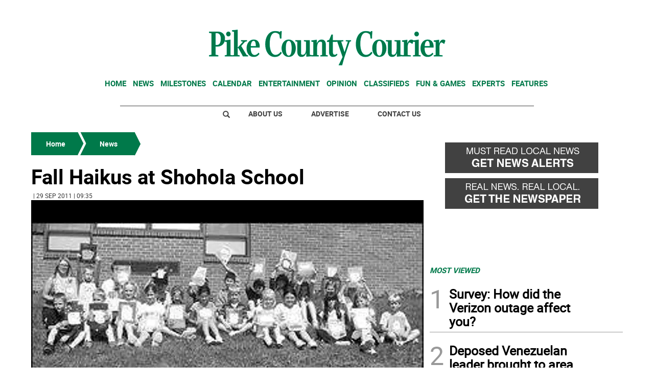

--- FILE ---
content_type: text/html; charset=utf-8
request_url: https://www.google.com/recaptcha/api2/aframe
body_size: 270
content:
<!DOCTYPE HTML><html><head><meta http-equiv="content-type" content="text/html; charset=UTF-8"></head><body><script nonce="WCznINqC5oMHGwKTEFUxUg">/** Anti-fraud and anti-abuse applications only. See google.com/recaptcha */ try{var clients={'sodar':'https://pagead2.googlesyndication.com/pagead/sodar?'};window.addEventListener("message",function(a){try{if(a.source===window.parent){var b=JSON.parse(a.data);var c=clients[b['id']];if(c){var d=document.createElement('img');d.src=c+b['params']+'&rc='+(localStorage.getItem("rc::a")?sessionStorage.getItem("rc::b"):"");window.document.body.appendChild(d);sessionStorage.setItem("rc::e",parseInt(sessionStorage.getItem("rc::e")||0)+1);localStorage.setItem("rc::h",'1768805104928');}}}catch(b){}});window.parent.postMessage("_grecaptcha_ready", "*");}catch(b){}</script></body></html>